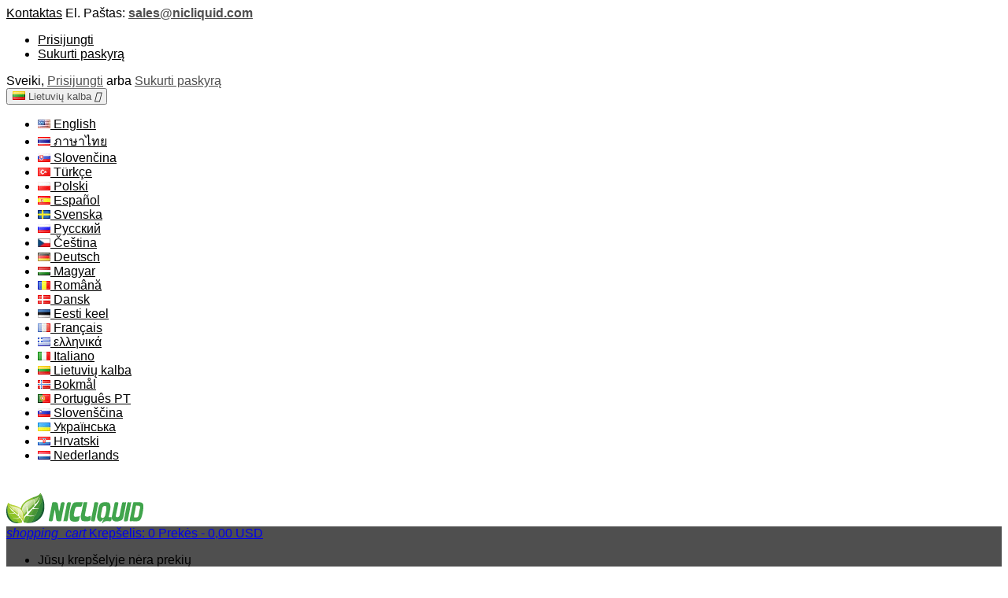

--- FILE ---
content_type: text/html; charset=utf-8
request_url: https://nicliquid.com/lt/10-flavor
body_size: 13151
content:
<!doctype html>
<html lang="lt">

  <head>
    
      
  <meta charset="utf-8">


  <meta http-equiv="x-ua-compatible" content="ie=edge">



  <title>E sultys skonis concentrate丨aroma už DIY e skystas</title>
  <meta name="description" content="Nicliquid tiekimo daugiau nei 1000 tipo už skonį koncentratas jums DIY savo e skystis. Visi yra aukso standarto gryno skonio. Galima naudotis bandomuoju paketu.">
  <meta name="keywords" content="">
        <link rel="canonical" href="https://nicliquid.com/lt/10-flavor">
  




  <meta name="viewport" content="width=device-width, initial-scale=1">



  <link rel="icon" type="image/vnd.microsoft.icon" href="/img/favicon.ico?1608884042">
  <link rel="shortcut icon" type="image/x-icon" href="/img/favicon.ico?1608884042">



    <link rel="stylesheet" href="https://nicliquid.com/themes/AngarTheme/assets/cache/theme-fe769280.css" type="text/css" media="all">



<link rel="stylesheet" href="https://fonts.googleapis.com/css?family=:400,700&amp;subset=latin,latin-ext" type="text/css" media="all" />


  

  <script type="text/javascript">
        var prestashop = {"cart":{"products":[],"totals":{"total":{"type":"total","label":"Viso","amount":0,"value":"0,00\u00a0USD"},"total_including_tax":{"type":"total","label":"Viso (su PVM)","amount":0,"value":"0,00\u00a0USD"},"total_excluding_tax":{"type":"total","label":"Viso (be PVM)","amount":0,"value":"0,00\u00a0USD"}},"subtotals":{"products":{"type":"products","label":"Tarpin\u0117 suma","amount":0,"value":"0,00\u00a0USD"},"discounts":null,"shipping":{"type":"shipping","label":"Pristatymas","amount":0,"value":"Nemokama"},"tax":null},"products_count":0,"summary_string":"0 preki\u0173","vouchers":{"allowed":1,"added":[]},"discounts":[],"minimalPurchase":0,"minimalPurchaseRequired":""},"currency":{"name":"JAV doleris","iso_code":"USD","iso_code_num":"840","sign":"$"},"customer":{"lastname":null,"firstname":null,"email":null,"birthday":null,"newsletter":null,"newsletter_date_add":null,"optin":null,"website":null,"company":null,"siret":null,"ape":null,"is_logged":false,"gender":{"type":null,"name":null},"addresses":[]},"language":{"name":"Lietuvi\u0173 kalba (Lithuanian)","iso_code":"lt","locale":"lt-LT","language_code":"lt-lt","is_rtl":"0","date_format_lite":"Y-m-d","date_format_full":"Y-m-d H:i:s","id":19},"page":{"title":"","canonical":"https:\/\/nicliquid.com\/lt\/10-flavor","meta":{"title":"E sultys skonis concentrate\u4e28aroma u\u017e DIY e skystas","description":"Nicliquid tiekimo daugiau nei 1000 tipo u\u017e skon\u012f koncentratas jums DIY savo e skystis. Visi yra aukso standarto gryno skonio. Galima naudotis bandomuoju paketu.","keywords":null,"robots":"index"},"page_name":"category","body_classes":{"lang-lt":true,"lang-rtl":false,"country-US":true,"currency-USD":true,"layout-left-column":true,"page-category":true,"tax-display-disabled":true,"category-id-10":true,"category-Skonio":true,"category-id-parent-2":true,"category-depth-level-2":true},"admin_notifications":[]},"shop":{"name":"NICLIQUID.COM","logo":"\/img\/nicliquidcom-logo-1525872388.jpg","stores_icon":"\/img\/logo_stores.png","favicon":"\/img\/favicon.ico"},"urls":{"base_url":"https:\/\/nicliquid.com\/","current_url":"https:\/\/nicliquid.com\/lt\/10-flavor","shop_domain_url":"https:\/\/nicliquid.com","img_ps_url":"https:\/\/nicliquid.com\/img\/","img_cat_url":"https:\/\/nicliquid.com\/img\/c\/","img_lang_url":"https:\/\/nicliquid.com\/img\/l\/","img_prod_url":"https:\/\/nicliquid.com\/img\/p\/","img_manu_url":"https:\/\/nicliquid.com\/img\/m\/","img_sup_url":"https:\/\/nicliquid.com\/img\/su\/","img_ship_url":"https:\/\/nicliquid.com\/img\/s\/","img_store_url":"https:\/\/nicliquid.com\/img\/st\/","img_col_url":"https:\/\/nicliquid.com\/img\/co\/","img_url":"https:\/\/nicliquid.com\/themes\/AngarTheme\/assets\/img\/","css_url":"https:\/\/nicliquid.com\/themes\/AngarTheme\/assets\/css\/","js_url":"https:\/\/nicliquid.com\/themes\/AngarTheme\/assets\/js\/","pic_url":"https:\/\/nicliquid.com\/upload\/","pages":{"address":"https:\/\/nicliquid.com\/lt\/adresas","addresses":"https:\/\/nicliquid.com\/lt\/adresai","authentication":"https:\/\/nicliquid.com\/lt\/prisijungimas","cart":"https:\/\/nicliquid.com\/lt\/krepselis","category":"https:\/\/nicliquid.com\/lt\/index.php?controller=category","cms":"https:\/\/nicliquid.com\/lt\/index.php?controller=cms","contact":"https:\/\/nicliquid.com\/lt\/susisiekite-su-mumis","discount":"https:\/\/nicliquid.com\/lt\/nuolaida","guest_tracking":"https:\/\/nicliquid.com\/lt\/svecio-paskyra","history":"https:\/\/nicliquid.com\/lt\/uzsakymo-istorija","identity":"https:\/\/nicliquid.com\/lt\/asmenine-informacija","index":"https:\/\/nicliquid.com\/lt\/","my_account":"https:\/\/nicliquid.com\/lt\/mano-paskyra","order_confirmation":"https:\/\/nicliquid.com\/lt\/uzsakymo-patvirtinimas","order_detail":"https:\/\/nicliquid.com\/lt\/index.php?controller=order-detail","order_follow":"https:\/\/nicliquid.com\/lt\/uzsakymo-sekimas","order":"https:\/\/nicliquid.com\/lt\/u\u017esakymas","order_return":"https:\/\/nicliquid.com\/lt\/index.php?controller=order-return","order_slip":"https:\/\/nicliquid.com\/lt\/kredito-kvitas","pagenotfound":"https:\/\/nicliquid.com\/lt\/Puslapis-nerastas","password":"https:\/\/nicliquid.com\/lt\/slaptazodzio-atkurimas","pdf_invoice":"https:\/\/nicliquid.com\/lt\/index.php?controller=pdf-invoice","pdf_order_return":"https:\/\/nicliquid.com\/lt\/index.php?controller=pdf-order-return","pdf_order_slip":"https:\/\/nicliquid.com\/lt\/index.php?controller=pdf-order-slip","prices_drop":"https:\/\/nicliquid.com\/lt\/sumazinta-kaina","product":"https:\/\/nicliquid.com\/lt\/index.php?controller=product","search":"https:\/\/nicliquid.com\/lt\/paieska","sitemap":"https:\/\/nicliquid.com\/lt\/svetain\u0117s strukt\u016bra","stores":"https:\/\/nicliquid.com\/lt\/parduotuves","supplier":"https:\/\/nicliquid.com\/lt\/tiekejai","register":"https:\/\/nicliquid.com\/lt\/prisijungimas?create_account=1","order_login":"https:\/\/nicliquid.com\/lt\/u\u017esakymas?login=1"},"theme_assets":"\/themes\/AngarTheme\/assets\/","actions":{"logout":"https:\/\/nicliquid.com\/lt\/?mylogout="}},"configuration":{"display_taxes_label":false,"is_catalog":false,"show_prices":true,"opt_in":{"partner":false},"quantity_discount":{"type":"discount","label":"Nuolaida"},"voucher_enabled":1,"return_enabled":0},"field_required":[],"breadcrumb":{"links":[{"title":"Pagrindinis","url":"https:\/\/nicliquid.com\/lt\/"},{"title":"Skonio","url":"https:\/\/nicliquid.com\/lt\/10-flavor"}],"count":2},"link":{"protocol_link":"https:\/\/","protocol_content":"https:\/\/"},"time":1768715556,"static_token":"a008467f04a9c08028fa50a33fa8ca47","token":"f29eb9a3ac03fbbdfe12bf7fb069e86f"};
      </script>



  
<style type="text/css">

body {
background-color: #ffffff;
font-family: "", Arial, Helvetica, sans-serif;
}

.products .product-miniature .product-title {
height: 32px;
}

.products .product-miniature .product-title a {
font-size: 14px;
line-height: 16px;
}

#content-wrapper .products .product-miniature .product-desc {
height: px;
}

@media (min-width: 991px) {
#home_categories ul li .cat-container {
min-height: px;
}
}


@media (min-width: 768px) {
#_desktop_logo {
padding-top: 22px;
padding-bottom: px;
}
}



nav.header-nav {
background: #ffffff;
}

nav.header-nav,
.header_sep2 #contact-link span.shop-phone,
.header_sep2 #contact-link span.shop-phone.shop-tel,
.header_sep2 #contact-link span.shop-phone:last-child,
.header_sep2 .lang_currency_top,
.header_sep2 .lang_currency_top:last-child,
.header_sep2 #_desktop_currency_selector,
.header_sep2 #_desktop_language_selector,
.header_sep2 #_desktop_user_info {
border-color: #dedede;
}

#contact-link,
#contact-link a,
.lang_currency_top span.lang_currency_text,
.lang_currency_top .dropdown i.expand-more,
nav.header-nav .user-info span,
nav.header-nav .user-info a.logout,
#languages-block-top div.current,
nav.header-nav a{
color: #000000;
}

#contact-link span.shop-phone strong,
#contact-link span.shop-phone strong a,
.lang_currency_top span.expand-more,
nav.header-nav .user-info a.account {
color: #4f4f4f;
}

#contact-link span.shop-phone i {
color: #4f4f4f;
}


.header-top {
background: #ffffff;
}

div#search_widget form button[type=submit] {
background: #4f4f4f;
color: ;
}

div#search_widget form button[type=submit]:hover {
background: #4f4f4f;
color: ;
}




#header div#_desktop_cart .blockcart .header {
background: #4f4f4f;
}

#header div#_desktop_cart .blockcart .header a.cart_link {
color: ;
}





#homepage-slider .bx-wrapper .bx-pager.bx-default-pager a:hover,
#homepage-slider .bx-wrapper .bx-pager.bx-default-pager a.active{
background: #4f4f4f;
}


div#rwd_menu {
background: #1b1a1b;
}

div#rwd_menu,
div#rwd_menu a {
color: #ffffff;
}

div#rwd_menu,
div#rwd_menu .rwd_menu_item,
div#rwd_menu .rwd_menu_item:first-child {
border-color: #383838;
}

div#rwd_menu .rwd_menu_item:hover,
div#rwd_menu .rwd_menu_item:focus,
div#rwd_menu .rwd_menu_item a:hover,
div#rwd_menu .rwd_menu_item a:focus {
color: #ffffff;
background: #8a8787;
}

#mobile_top_menu_wrapper2 .top-menu li a:hover,
.rwd_menu_open ul.user_info li a:hover {
background: #8a8787;
color: ;
}

#_desktop_top_menu{
background: #1b1a1b;
}

#_desktop_top_menu,
#_desktop_top_menu > ul > li,
.menu_sep1 #_desktop_top_menu > ul > li,
.menu_sep1 #_desktop_top_menu > ul > li:last-child,
.menu_sep2 #_desktop_top_menu,
.menu_sep2 #_desktop_top_menu > ul > li,
.menu_sep2 #_desktop_top_menu > ul > li:last-child,
.menu_sep3 #_desktop_top_menu,
.menu_sep4 #_desktop_top_menu,
.menu_sep5 #_desktop_top_menu,
.menu_sep6 #_desktop_top_menu {
border-color: #383838;
}

#_desktop_top_menu > ul > li > a {
color: #ffffff;
}

#_desktop_top_menu > ul > li:hover > a {
color: #ffffff;
background: #8a8787;
}

.submenu1 #_desktop_top_menu .popover.sub-menu ul.top-menu li a:hover {
background: #8a8787;
color: ;
}


#home_categories .homecat_title span {
border-color: #8a8787;
}

#home_categories ul li .homecat_name span {
background: #8a8787;
}

#home_categories ul li a.view_more {
background: #1b1a1b;
color: #ffffff;
border-color: #1b1a1b;
}

#home_categories ul li a.view_more:hover {
background: #8a8787;
color: #ffffff;
border-color: #8a8787;
}


.columns .text-uppercase a,
.columns .text-uppercase span,
.columns div#_desktop_cart .cart_index_title a,
#home_man_product .catprod_title a span {
border-color: #8a8787;
}


#index .tabs ul.nav-tabs li.nav-item a.active,
#index .tabs ul.nav-tabs li.nav-item a:hover,
.index_title a,
.index_title span {
border-color: #8a8787;
}


a.product-flags-plist span.product-flag.new,
#home_cat_product a.product-flags-plist span.product-flag.new,
#product #content .product-flags li,
#product #content .product-flags .product-flag.new {
background: #00b0ff;
}

.products .product-miniature .product-title a,
#home_cat_product ul li .right-block .name_block a {
color: #282828;
}

.products .product-miniature span.price,
#home_cat_product ul li .product-price-and-shipping .price,
.ui-widget .search_right span.search_price {
color: #474646;
}

.button-container .add-to-cart:hover,
#subcart .cart-buttons .viewcart:hover {
background: #757474;
color: #ffffff;
border-color: #757474;
}

.button-container .add-to-cart,
.button-container .add-to-cart:disabled,
#subcart .cart-buttons .viewcart {
background: #1b1a1b;
color: #ffffff;
border-color: #1b1a1b;
}


#home_cat_product .catprod_title span {
border-color: #8a8787;
}


#home_man .man_title span {
border-color: #ec008c;
}


div#angarinfo_block .icon_cms {
color: #8a8787;
}

.footer-container {
background: #1b1a1b;
}

.footer-container,
.footer-container .h3,
.footer-container .links .title,
.row.social_footer {
border-color: #383838;
}

.footer-container .h3 span,
.footer-container .h3 a,
.footer-container .links .title span.h3,
.footer-container .links .title a.h3 {
border-color: #8a8787;
}

.footer-container,
.footer-container .h3,
.footer-container .links .title .h3,
.footer-container a,
.footer-container li a,
.footer-container .links ul>li a {
color: #ffffff;
}

.block_newsletter .btn-newsletter {
background: #4f4f4f;
color: ;
}

.block_newsletter .btn-newsletter:hover {
background: #4f4f4f;
color: ;
}

.footer-container .bottom-footer {
background: #000000;
border-color: #383838;
color: #ffffff;
}


.product-prices .current-price span.price {
color: #1b1a1b;
}

.product-add-to-cart button.btn.add-to-cart:hover {
background: #757474;
color: #ffffff;
border-color: #757474;
}

.product-add-to-cart button.btn.add-to-cart,
.product-add-to-cart button.btn.add-to-cart:disabled {
background: #1b1a1b;
color: #ffffff;
border-color: #1b1a1b;
}

#product .tabs ul.nav-tabs li.nav-item a.active,
#product .tabs ul.nav-tabs li.nav-item a:hover,
#product .index_title span,
.page-product-heading span,
body #product-comments-list-header .comments-nb {
border-color: #757474;
}


body .btn-primary:hover {
background: #3aa04c;
color: #ffffff;
border-color: #196f28;
}

body .btn-primary,
body .btn-primary.disabled,
body .btn-primary:disabled,
body .btn-primary.disabled:hover {
background: #43b754;
color: #ffffff;
border-color: #399a49;
}

body .btn-secondary:hover {
background: #eeeeee;
color: #000000;
border-color: #d8d8d8;
}

body .btn-secondary,
body .btn-secondary.disabled,
body .btn-secondary:disabled,
body .btn-secondary.disabled:hover {
background: #f6f6f6;
color: #000000;
border-color: #d8d8d8;
}


.form-control:focus, .input-group.focus {
border-color: #dbdbdb;
outline-color: #dbdbdb;
}

body .pagination .page-list .current a,
body .pagination .page-list a:hover,
body .pagination .page-list .current a.disabled,
body .pagination .page-list .current a.disabled:hover {
color: #ec008c;
}

.page-my-account #content .links a:hover i {
color: #ec008c;
}


#scroll_top {
background: ;
color: ;
}

#scroll_top:hover,
#scroll_top:focus {
background: ;
color: ;
}

</style>

<script type="text/javascript">
	(window.gaDevIds=window.gaDevIds||[]).push('d6YPbH');
	(function(i,s,o,g,r,a,m){i['GoogleAnalyticsObject']=r;i[r]=i[r]||function(){
	(i[r].q=i[r].q||[]).push(arguments)},i[r].l=1*new Date();a=s.createElement(o),
	m=s.getElementsByTagName(o)[0];a.async=1;a.src=g;m.parentNode.insertBefore(a,m)
	})(window,document,'script','https://www.google-analytics.com/analytics.js','ga');

            ga('create', 'G-8KL031ZQKS', 'auto', {'allowLinker': true});
        ga('require', 'linker');
        ga('linker:autoLink', [
                                'niceliquids.com',
                                                ]);
            
    ga('require', 'ec');
</script>





    
  </head>


  <body id="category" class="lang-lt country-us currency-usd layout-left-column page-category tax-display-disabled category-id-10 category-skonio category-id-parent-2 category-depth-level-2  
	texture06 #ffffff bg_attatchment_fixed bg_position_tl bg_repeat_xy bg_size_initial slider_position_top slider_controls_black banners_top2 banners_top_tablets2 banners_top_phones1 banners_bottom2 banners_bottom_tablets2 banners_bottom_phones1 submenu1 pl_1col_qty_4 pl_2col_qty_3 pl_3col_qty_3 pl_1col_qty_bigtablets_4 pl_2col_qty_bigtablets_3 pl_3col_qty_bigtablets_2 pl_1col_qty_tablets_3 pl_1col_qty_phones_1 home_tabs2 pl_border_type2 32 14 16 pl_button_icon_no pl_button_qty2 pl_desc_yes pl_reviews_no pl_availability_yes  hide_reference_no hide_reassurance_yes product_tabs1    menu_sep2 header_sep1 slider_boxed feat_cat_style1 feat_cat4 feat_cat_bigtablets3 feat_cat_tablets2 feat_cat_phones0 all_products_no pl_colors_yes newsletter_info_yes         mainfont_   not_logged  ">

    
      
    

    <main>
      
              

      <header id="header">
        
          



  <div class="header-banner">
    
  </div>



  <nav class="header-nav">
    <div class="container">
      <div class="row">
          <div class="col-md-12 col-xs-12">
            <div id="_desktop_contact_link">
  <div id="contact-link">

	
			<span class="shop-phone contact_link">
			<a href="https://nicliquid.com/lt/susisiekite-su-mumis">Kontaktas</a>
		</span>
	
			<span class="shop-phone shop-email">
			<i class="fa fa-envelope"></i>
			<span class="shop-phone_text">El. Paštas:</span>
			<strong><a href="&#109;&#97;&#105;&#108;&#116;&#111;&#58;%73%61%6c%65%73@%6e%69%63%6c%69%71%75%69%64.%63%6f%6d" >&#x73;&#x61;&#x6c;&#x65;&#x73;&#x40;&#x6e;&#x69;&#x63;&#x6c;&#x69;&#x71;&#x75;&#x69;&#x64;&#x2e;&#x63;&#x6f;&#x6d;</a></strong>
		</span>
	


  </div>
</div>


            <div id="_desktop_user_info">
  <div class="user-info">



	<ul class="user_info hidden-md-up">

		
			<li><a href="https://nicliquid.com/lt/mano-paskyra" title="Prisijungti prie savo paskyros" rel="nofollow">Prisijungti</a></li>
			<li><a href="https://nicliquid.com/lt/prisijungimas?create_account=1" title="Prisijungti prie savo paskyros" rel="nofollow">Sukurti paskyrą</a></li>

		
	</ul>


	<div class="hidden-sm-down">
		<span class="welcome">Sveiki,</span>
					<a class="account" href="https://nicliquid.com/lt/mano-paskyra" title="Prisijungti prie savo paskyros" rel="nofollow">Prisijungti</a>

			<span class="or">arba</span>

			<a class="account" href="https://nicliquid.com/lt/prisijungimas?create_account=1" title="Prisijungti prie savo paskyros" rel="nofollow">Sukurti paskyrą</a>
			</div>


  </div>
</div>

<div id="_desktop_language_selector" class="lang_currency_top">
  <div class="language-selector-wrapper">
	<div class="language-selector dropdown js-dropdown">
	  <button data-toggle="dropdown" class="hidden-sm-down2 btn-unstyle" aria-haspopup="true" aria-expanded="false" aria-label="Kalba išsiskleidžiančiame sąraše">
		<img src="https://nicliquid.com/img/l/19.jpg" alt="lt" width="16" height="11" />
		<span class="expand-more">Lietuvių kalba</span>
		<i class="material-icons expand-more">&#xE5C5;</i>
	  </button>
	  <ul class="dropdown-menu hidden-sm-down2" aria-labelledby="language-selector-label">
				  <li >
			<a href="https://nicliquid.com/en/10-flavor" class="dropdown-item">
				<img src="https://nicliquid.com/img/l/1.jpg" alt="en" width="16" height="11" />
				<span>English</span>
			</a>
		  </li>
				  <li >
			<a href="https://nicliquid.com/th/10-flavor" class="dropdown-item">
				<img src="https://nicliquid.com/img/l/2.jpg" alt="th" width="16" height="11" />
				<span>ภาษาไทย</span>
			</a>
		  </li>
				  <li >
			<a href="https://nicliquid.com/sk/10-flavor" class="dropdown-item">
				<img src="https://nicliquid.com/img/l/3.jpg" alt="sk" width="16" height="11" />
				<span>Slovenčina</span>
			</a>
		  </li>
				  <li >
			<a href="https://nicliquid.com/tr/10-flavor" class="dropdown-item">
				<img src="https://nicliquid.com/img/l/4.jpg" alt="tr" width="16" height="11" />
				<span>Türkçe</span>
			</a>
		  </li>
				  <li >
			<a href="https://nicliquid.com/pl/10-flavor" class="dropdown-item">
				<img src="https://nicliquid.com/img/l/5.jpg" alt="pl" width="16" height="11" />
				<span>Polski</span>
			</a>
		  </li>
				  <li >
			<a href="https://nicliquid.com/es/10-flavor" class="dropdown-item">
				<img src="https://nicliquid.com/img/l/7.jpg" alt="es" width="16" height="11" />
				<span>Español</span>
			</a>
		  </li>
				  <li >
			<a href="https://nicliquid.com/sv/10-flavor" class="dropdown-item">
				<img src="https://nicliquid.com/img/l/8.jpg" alt="sv" width="16" height="11" />
				<span>Svenska</span>
			</a>
		  </li>
				  <li >
			<a href="https://nicliquid.com/ru/10-flavor" class="dropdown-item">
				<img src="https://nicliquid.com/img/l/9.jpg" alt="ru" width="16" height="11" />
				<span>Русский</span>
			</a>
		  </li>
				  <li >
			<a href="https://nicliquid.com/cs/10-flavor" class="dropdown-item">
				<img src="https://nicliquid.com/img/l/10.jpg" alt="cs" width="16" height="11" />
				<span>Čeština</span>
			</a>
		  </li>
				  <li >
			<a href="https://nicliquid.com/de/10-flavor" class="dropdown-item">
				<img src="https://nicliquid.com/img/l/11.jpg" alt="de" width="16" height="11" />
				<span>Deutsch</span>
			</a>
		  </li>
				  <li >
			<a href="https://nicliquid.com/hu/10-flavor" class="dropdown-item">
				<img src="https://nicliquid.com/img/l/12.jpg" alt="hu" width="16" height="11" />
				<span>Magyar</span>
			</a>
		  </li>
				  <li >
			<a href="https://nicliquid.com/ro/10-flavor" class="dropdown-item">
				<img src="https://nicliquid.com/img/l/13.jpg" alt="ro" width="16" height="11" />
				<span>Română</span>
			</a>
		  </li>
				  <li >
			<a href="https://nicliquid.com/da/10-flavor" class="dropdown-item">
				<img src="https://nicliquid.com/img/l/14.jpg" alt="da" width="16" height="11" />
				<span>Dansk</span>
			</a>
		  </li>
				  <li >
			<a href="https://nicliquid.com/et/10-flavor" class="dropdown-item">
				<img src="https://nicliquid.com/img/l/15.jpg" alt="et" width="16" height="11" />
				<span>Eesti keel</span>
			</a>
		  </li>
				  <li >
			<a href="https://nicliquid.com/fr/10-flavor" class="dropdown-item">
				<img src="https://nicliquid.com/img/l/16.jpg" alt="fr" width="16" height="11" />
				<span>Français</span>
			</a>
		  </li>
				  <li >
			<a href="https://nicliquid.com/el/10-flavor" class="dropdown-item">
				<img src="https://nicliquid.com/img/l/17.jpg" alt="el" width="16" height="11" />
				<span>ελληνικά</span>
			</a>
		  </li>
				  <li >
			<a href="https://nicliquid.com/it/10-flavor" class="dropdown-item">
				<img src="https://nicliquid.com/img/l/18.jpg" alt="it" width="16" height="11" />
				<span>Italiano</span>
			</a>
		  </li>
				  <li  class="current" >
			<a href="https://nicliquid.com/lt/10-flavor" class="dropdown-item">
				<img src="https://nicliquid.com/img/l/19.jpg" alt="lt" width="16" height="11" />
				<span>Lietuvių kalba</span>
			</a>
		  </li>
				  <li >
			<a href="https://nicliquid.com/no/10-flavor" class="dropdown-item">
				<img src="https://nicliquid.com/img/l/20.jpg" alt="no" width="16" height="11" />
				<span>Bokmål</span>
			</a>
		  </li>
				  <li >
			<a href="https://nicliquid.com/pt/10-flavor" class="dropdown-item">
				<img src="https://nicliquid.com/img/l/21.jpg" alt="pt" width="16" height="11" />
				<span>Português PT</span>
			</a>
		  </li>
				  <li >
			<a href="https://nicliquid.com/si/10-flavor" class="dropdown-item">
				<img src="https://nicliquid.com/img/l/22.jpg" alt="si" width="16" height="11" />
				<span>Slovenščina</span>
			</a>
		  </li>
				  <li >
			<a href="https://nicliquid.com/uk/10-flavor" class="dropdown-item">
				<img src="https://nicliquid.com/img/l/23.jpg" alt="uk" width="16" height="11" />
				<span>Українська</span>
			</a>
		  </li>
				  <li >
			<a href="https://nicliquid.com/hr/10-flavor" class="dropdown-item">
				<img src="https://nicliquid.com/img/l/24.jpg" alt="hr" width="16" height="11" />
				<span>Hrvatski</span>
			</a>
		  </li>
				  <li >
			<a href="https://nicliquid.com/nl/10-flavor" class="dropdown-item">
				<img src="https://nicliquid.com/img/l/25.jpg" alt="nl" width="16" height="11" />
				<span>Nederlands</span>
			</a>
		  </li>
			  </ul>
	</div>
  </div>
</div>

          </div>
      </div>
    </div>
  </nav>



  <div class="header-top">
    <div class="container">
	  <div class="row">
        <div class="col-md-4 hidden-sm-down2" id="_desktop_logo">
                            <a href="https://nicliquid.com/">
                  <img class="logo img-responsive" src="/img/nicliquidcom-logo-1525872388.jpg" alt="NICLIQUID.COM">
                </a>
                    </div>
		


<div id="_desktop_cart">

	<div class="cart_top">

		<div class="blockcart cart-preview inactive" data-refresh-url="//nicliquid.com/lt/module/ps_shoppingcart/ajax">
			<div class="header">
			
				<div class="cart_index_title">
					<a class="cart_link" rel="nofollow" href="//nicliquid.com/lt/krepselis?action=show">
						<i class="material-icons shopping-cart">shopping_cart</i>
						<span class="hidden-sm-down cart_title">Krepšelis:</span>
						<span class="cart-products-count">
							0<span> Prekės - 0,00 USD</span>
						</span>
					</a>
				</div>


				<div id="subcart">

					<ul class="cart_products">

											<li>Jūsų krepšelyje nėra prekių</li>
					
										</ul>

					<ul class="cart-subtotals">

				

						<li>
							<span class="text">Pristatymas</span>
							<span class="value">Nemokama</span>
							<span class="clearfix"></span>
						</li>

						<li>
							<span class="text">Viso</span>
							<span class="value">0,00 USD</span>
							<span class="clearfix"></span>
						</li>

					</ul>

					<div class="cart-buttons">
						<a class="btn btn-primary viewcart" href="//nicliquid.com/lt/krepselis?action=show">Pirkti <i class="material-icons">&#xE315;</i></a>
						
					</div>

				</div>

			</div>
		</div>

	</div>

</div>




<!-- Block search module TOP -->
<div id="_desktop_search_widget" class="col-lg-4 col-md-4 col-sm-12 search-widget hidden-sm-down ">
	<div id="search_widget" data-search-controller-url="//nicliquid.com/lt/paieska">
		<form method="get" action="//nicliquid.com/lt/paieska">
			<input type="hidden" name="controller" value="search">
			<input type="text" name="s" value="" placeholder="Paieška mūsų kataloge" aria-label="Paieška">
			<button type="submit">
				<i class="material-icons search">&#xE8B6;</i>
				<span class="hidden-xl-down">Paieška</span>
			</button>
		</form>
	</div>
</div>
<!-- /Block search module TOP -->

		<div class="clearfix"></div>
	  </div>
    </div>

	<div id="rwd_menu" class="hidden-md-up">
		<div class="container">
			<div id="menu-icon2" class="rwd_menu_item"><i class="material-icons d-inline">&#xE5D2;</i></div>
			<div id="search-icon" class="rwd_menu_item"><i class="material-icons search">&#xE8B6;</i></div>
			<div id="user-icon" class="rwd_menu_item"><i class="material-icons logged">&#xE7FF;</i></div>
			<div id="_mobile_cart" class="rwd_menu_item"></div>
		</div>
		<div class="clearfix"></div>
	</div>

	<div class="container">
		<div id="mobile_top_menu_wrapper2" class="rwd_menu_open hidden-md-up" style="display:none;">
			<div class="js-top-menu mobile" id="_mobile_top_menu"></div>
		</div>

		<div id="mobile_search_wrapper" class="rwd_menu_open hidden-md-up" style="display:none;">
			<div id="_mobile_search_widget"></div>
		</div>

		<div id="mobile_user_wrapper" class="rwd_menu_open hidden-md-up" style="display:none;">
			<div id="_mobile_user_info"></div>
		</div>
	</div>
  </div>
  


<div class="menu js-top-menu position-static hidden-sm-down" id="_desktop_top_menu">
              <ul class="top-menu container" id="top-menu" data-depth="0">

					<li class="home_icon"><a href="https://nicliquid.com/"><i class="icon-home"></i><span>Pagrindinis</span></a></li>
		
                    <li class="category" id="category-33">
                          <a
                class="dropdown-item"
                href="https://nicliquid.com/lt/33-disposable-vapes" data-depth="0"
                              >
                                Disposable Vapes
              </a>
                          </li>
                    <li class="category" id="category-11">
                          <a
                class="dropdown-item"
                href="https://nicliquid.com/lt/11-pure-nicotine" data-depth="0"
                              >
                                Grynas Nikotinas
              </a>
                          </li>
                    <li class="category" id="category-12">
                          <a
                class="dropdown-item sf-with-ul"
                href="https://nicliquid.com/lt/12-nicotine-base" data-depth="0"
                              >
                                  
                                    <span class="float-xs-right hidden-md-up">
                    <span data-target="#top_sub_menu_12399" data-toggle="collapse" class="navbar-toggler collapse-icons">
                      <i class="material-icons add">&#xE313;</i>
                      <i class="material-icons remove">&#xE316;</i>
                    </span>
                  </span>
                                Nikotinas bazė
              </a>
                            <div  class="popover sub-menu js-sub-menu collapse" id="top_sub_menu_12399">
                          <ul class="top-menu container"  data-depth="1">

		
                    <li class="category" id="category-17">
                          <a
                class="dropdown-item dropdown-submenu"
                href="https://nicliquid.com/lt/17-pg-nicotine-base" data-depth="1"
                              >
                                PG Nikotinas bazė
              </a>
                          </li>
                    <li class="category" id="category-18">
                          <a
                class="dropdown-item dropdown-submenu"
                href="https://nicliquid.com/lt/18-vg-nicotine-base" data-depth="1"
                              >
                                VG Nikotinas bazė
              </a>
                          </li>
              </ul>
    
																								              </div>
                          </li>
                    <li class="category" id="category-13">
                          <a
                class="dropdown-item"
                href="https://nicliquid.com/lt/13-nicotine-salts" data-depth="0"
                              >
                                Nikotino druskos
              </a>
                          </li>
                    <li class="category" id="category-14">
                          <a
                class="dropdown-item sf-with-ul"
                href="https://nicliquid.com/lt/14-nicotine-salts-base" data-depth="0"
                              >
                                  
                                    <span class="float-xs-right hidden-md-up">
                    <span data-target="#top_sub_menu_92174" data-toggle="collapse" class="navbar-toggler collapse-icons">
                      <i class="material-icons add">&#xE313;</i>
                      <i class="material-icons remove">&#xE316;</i>
                    </span>
                  </span>
                                Nikotinas druskos bazė
              </a>
                            <div  class="popover sub-menu js-sub-menu collapse" id="top_sub_menu_92174">
                          <ul class="top-menu container"  data-depth="1">

		
                    <li class="category" id="category-20">
                          <a
                class="dropdown-item dropdown-submenu"
                href="https://nicliquid.com/lt/20-pg-nicotine-salts-base" data-depth="1"
                              >
                                PG Nikotinas druskos bazė
              </a>
                          </li>
                    <li class="category" id="category-21">
                          <a
                class="dropdown-item dropdown-submenu"
                href="https://nicliquid.com/lt/21-vg-nicotine-salts-base" data-depth="1"
                              >
                                VG Nikotinas druskos bazė
              </a>
                          </li>
              </ul>
    
																								              </div>
                          </li>
                    <li class="category current " id="category-10">
                          <a
                class="dropdown-item sf-with-ul"
                href="https://nicliquid.com/lt/10-flavor" data-depth="0"
                              >
                                  
                                    <span class="float-xs-right hidden-md-up">
                    <span data-target="#top_sub_menu_755" data-toggle="collapse" class="navbar-toggler collapse-icons">
                      <i class="material-icons add">&#xE313;</i>
                      <i class="material-icons remove">&#xE316;</i>
                    </span>
                  </span>
                                Skonio
              </a>
                            <div  class="popover sub-menu js-sub-menu collapse" id="top_sub_menu_755">
                          <ul class="top-menu container"  data-depth="1">

		
                    <li class="category" id="category-23">
                          <a
                class="dropdown-item dropdown-submenu"
                href="https://nicliquid.com/lt/23-fruit-flavor" data-depth="1"
                              >
                                Vaisių skonio
              </a>
                          </li>
                    <li class="category" id="category-25">
                          <a
                class="dropdown-item dropdown-submenu"
                href="https://nicliquid.com/lt/25-herb-flavor" data-depth="1"
                              >
                                žolelių skonio
              </a>
                          </li>
                    <li class="category" id="category-24">
                          <a
                class="dropdown-item dropdown-submenu"
                href="https://nicliquid.com/lt/24-mint-flavor" data-depth="1"
                              >
                                Mėtų skonio
              </a>
                          </li>
                    <li class="category" id="category-27">
                          <a
                class="dropdown-item dropdown-submenu"
                href="https://nicliquid.com/lt/27-sweet-flavor" data-depth="1"
                              >
                                saldus skonis
              </a>
                          </li>
                    <li class="category" id="category-26">
                          <a
                class="dropdown-item dropdown-submenu"
                href="https://nicliquid.com/lt/26-drinking-flavor" data-depth="1"
                              >
                                geriamojo skonio
              </a>
                          </li>
                    <li class="category" id="category-28">
                          <a
                class="dropdown-item dropdown-submenu"
                href="https://nicliquid.com/lt/28-tobacco-flavor" data-depth="1"
                              >
                                tabako skonis
              </a>
                          </li>
              </ul>
    
																								              </div>
                          </li>
              </ul>
    
    <div class="clearfix"></div>
</div>


        
      </header>

      
        
<aside id="notifications">
  <div class="container">
    
    
    
      </div>
</aside>
      

      
                    
      <section id="wrapper">
        
        <div class="container">
			

										
			<div class="row">
			  			  
				<nav data-depth="2" class="breadcrumb hidden-sm-down">
  <ol itemscope itemtype="http://schema.org/BreadcrumbList">
          
        <li itemprop="itemListElement" itemscope itemtype="http://schema.org/ListItem">
          <a itemprop="item" href="https://nicliquid.com/lt/">
            <span itemprop="name">Pagrindinis</span>
          </a>
          <meta itemprop="position" content="1">
        </li>
      
          
        <li itemprop="itemListElement" itemscope itemtype="http://schema.org/ListItem">
          <a itemprop="item" href="https://nicliquid.com/lt/10-flavor">
            <span itemprop="name">Skonio</span>
          </a>
          <meta itemprop="position" content="2">
        </li>
      
      </ol>
</nav>
			  
			  
			  
				<div id="left-column" class="columns col-xs-12 col-sm-4 col-md-3">
				  
				  





<div class="block-categories block">
	
	<div class="h6 text-uppercase facet-label">
		<a href="https://nicliquid.com/lt/2-pagrindinis" title="Kategorijos">Pagrindinis</a>
	</div>

    <div class="block_content">
		<ul class="tree dhtml">
			  <li id="cat_id_33" class="Disposable Vapes"><a href="https://nicliquid.com/lt/33-disposable-vapes" >Disposable Vapes</a></li><li id="cat_id_11" class="Grynas Nikotinas"><a href="https://nicliquid.com/lt/11-pure-nicotine" >Grynas Nikotinas</a></li><li id="cat_id_12" class="Nikotinas bazė"><a href="https://nicliquid.com/lt/12-nicotine-base" >Nikotinas bazė</a><ul>  <li id="cat_id_17" class="PG Nikotinas bazė"><a href="https://nicliquid.com/lt/17-pg-nicotine-base" >PG Nikotinas bazė</a></li><li id="cat_id_18" class="VG Nikotinas bazė"><a href="https://nicliquid.com/lt/18-vg-nicotine-base" >VG Nikotinas bazė</a></li></ul></li><li id="cat_id_13" class="Nikotino druskos"><a href="https://nicliquid.com/lt/13-nicotine-salts" >Nikotino druskos</a></li><li id="cat_id_10" class="Skonio"><a href="https://nicliquid.com/lt/10-flavor" class="selected">Skonio</a><ul>  <li id="cat_id_23" class="Vaisių skonio"><a href="https://nicliquid.com/lt/23-fruit-flavor" >Vaisių skonio</a></li><li id="cat_id_25" class="žolelių skonio"><a href="https://nicliquid.com/lt/25-herb-flavor" >žolelių skonio</a></li><li id="cat_id_24" class="Mėtų skonio"><a href="https://nicliquid.com/lt/24-mint-flavor" >Mėtų skonio</a></li><li id="cat_id_27" class="saldus skonis"><a href="https://nicliquid.com/lt/27-sweet-flavor" >saldus skonis</a></li><li id="cat_id_26" class="geriamojo skonio"><a href="https://nicliquid.com/lt/26-drinking-flavor" >geriamojo skonio</a></li><li id="cat_id_28" class="tabako skonis"><a href="https://nicliquid.com/lt/28-tobacco-flavor" >tabako skonis</a></li></ul></li><li id="cat_id_14" class="Nikotinas druskos bazė"><a href="https://nicliquid.com/lt/14-nicotine-salts-base" >Nikotinas druskos bazė</a><ul>  <li id="cat_id_20" class="PG Nikotinas druskos bazė"><a href="https://nicliquid.com/lt/20-pg-nicotine-salts-base" >PG Nikotinas druskos bazė</a></li><li id="cat_id_21" class="VG Nikotinas druskos bazė"><a href="https://nicliquid.com/lt/21-vg-nicotine-salts-base" >VG Nikotinas druskos bazė</a></li></ul></li><li id="cat_id_29" class="Nikotino &amp;gt; nikotino druskos"><a href="https://nicliquid.com/lt/29-nicotine-nicointe-salts" >Nikotino &amp;gt; nikotino druskos</a></li>
		</ul>
	</div>

</div>



				  				</div>
			  

			  
  <div id="content-wrapper" class="left-column col-xs-12 col-sm-8 col-md-9">
    
    
  <section id="main">

    
    

<div id="js-product-list-header">
    
		<div class="mobile_cat_name text-sm-center text-xs-center hidden-md-up">
		  <div class="h1">Skonio</div>
		</div>

		<div id="category_desc" class="hidden-sm-down">

		  
		  <div class="category-desc ">
			<h1 class="cat_name">Skonio</h1>
					  </div>

		  <div class="clearfix"></div>

		</div>

		
    </div>

	

    <section id="products" class="">

      
        <div id="">
          
            <div id="js-product-list-top" class="row products-selection">
  <div class="col-md-6 hidden-sm-down total-products">
          <p>Rasta 42 prekės(-ių).</p>
      </div>
  <div class="col-md-6">
    <div class="row sort-by-row">

      
        


<span class="col-sm-3 col-md-5 hidden-sm-down sort-by">Rikiuoti pagal:</span>
<div class="col-sm-12 col-xs-12 col-md-7 products-sort-order dropdown">
  <button
    class="btn-unstyle select-title"
    rel="nofollow"
    data-toggle="dropdown"
    aria-haspopup="true"
    aria-expanded="false">
    Pasirinkti    <i class="material-icons float-xs-right">&#xE313;</i>
  </button>
  <div class="dropdown-menu">
          <a
        rel="nofollow"
        href="https://nicliquid.com/lt/10-flavor?order=product.position.desc"
        class="select-list js-search-link"
      >
        Aktualumas
      </a>
          <a
        rel="nofollow"
        href="https://nicliquid.com/lt/10-flavor?order=product.name.asc"
        class="select-list js-search-link"
      >
        Pavadinimas, A - Z
      </a>
          <a
        rel="nofollow"
        href="https://nicliquid.com/lt/10-flavor?order=product.name.desc"
        class="select-list js-search-link"
      >
        Pavadinimas, Z - A
      </a>
          <a
        rel="nofollow"
        href="https://nicliquid.com/lt/10-flavor?order=product.price.asc"
        class="select-list js-search-link"
      >
        Kaina, mažiausia - didžiausia
      </a>
          <a
        rel="nofollow"
        href="https://nicliquid.com/lt/10-flavor?order=product.price.desc"
        class="select-list js-search-link"
      >
        Kaina, didžiausia - mažiausia
      </a>
      </div>
</div>
      
	
          </div>
  </div>
  <div class="col-sm-12 hidden-md-up text-sm-center showing">
    Rodoma 1-12 iš 42 prekės(-ių)
  </div>
</div>
          

		  
		  <div class="grid_switcher">
			<i class="material-icons show_list">&#xE8EF;</i>
			<i class="material-icons show_grid">&#xE8F0;</i>
		  </div>

        </div>

        
          <div id="" class="hidden-sm-down">
            
          </div>
        

        <div id="">
          
            

<div id="js-product-list">
  <div class="products row">
          
        



  <article class="product-miniature js-product-miniature" data-id-product="59" data-id-product-attribute="150">
    <div class="thumbnail-container">

		<div class="product-left">
			<div class="product-image-container">
				
				<a href="https://nicliquid.com/lt/tobacco-flavor/59-150-tobacco-flavor-concentrate.html#/30-volume-30ml" class="product-flags-plist">
														</a>
				

				
				<a href="https://nicliquid.com/lt/tobacco-flavor/59-150-tobacco-flavor-concentrate.html#/30-volume-30ml" class="thumbnail product-thumbnail">
				
								  <img
					src = "https://nicliquid.com/101-home_default/tobacco-flavor-concentrate.jpg"
					alt = "Tobacco Flavor Concentrate"
					data-full-size-image-url = "https://nicliquid.com/101-large_default/tobacco-flavor-concentrate.jpg"  width="259" height="259" 				  >
								</a>
				

				
							</div>
		</div>

		<div class="product-right">
			<div class="product-description">
				
				<p class="pl_reference">
									Kodas: 
					<span><strong>Tobacco</strong></span>
								</p>

				<p class="pl_manufacturer">
								</p>

				
				  <h3 class="h3 product-title"><a href="https://nicliquid.com/lt/tobacco-flavor/59-150-tobacco-flavor-concentrate.html#/30-volume-30ml">Tobacco Flavor Concentrate</a></h3>
				

				
				  <div class="comments_note">
	<div class="star_content clearfix">
									<div class="star"></div>
												<div class="star"></div>
												<div class="star"></div>
												<div class="star"></div>
												<div class="star"></div>
						</div>
	<span class="nb-comments">Atsiliepimas(-ai): <span>0</span></span>
</div>
				

				
					<p class="product-desc">
						
					</p>
				
			</div>

			<div class="product-bottom">
				
				  					<div class="product-price-and-shipping">
					  

					  <span class="sr-only">Kaina</span>
					  <span class="price">9,99 USD</span>

					  
					  

					  
					</div>
				  				

				
				<div class="button-container">

									<form action="https://nicliquid.com/lt/krepselis" method="post" class="add-to-cart-or-refresh">
					  <input type="hidden" name="token" value="a008467f04a9c08028fa50a33fa8ca47">
					  <input type="hidden" name="id_product" value="59" class="product_page_product_id">
					  <input type="hidden" name="qty" value="1">

						
														  <button class="btn add-to-cart" data-button-action="add-to-cart" type="submit">
								<i class="material-icons shopping-cart"></i>
								Į krepšelį
							  </button>
							
						
					</form>
				
					<a class="button lnk_view btn" href="https://nicliquid.com/lt/tobacco-flavor/59-tobacco-flavor-concentrate.html" title="Daugiau">
						<span>Daugiau</span>
					</a>

				</div>

									<div class="availability">
					
					  <span class="pl-availability">
												  							<i class="material-icons product-available">&#xE5CA;</i>
						  						  Yra sandėlyje
											  </span>
					
					</div>
				
				<div class="highlighted-informations no-variants hidden-sm-down">
					
					  					
				</div>
			</div>
		</div>

		<div class="clearfix"></div>

    </div>
  </article>

      
          
        



  <article class="product-miniature js-product-miniature" data-id-product="60" data-id-product-attribute="156">
    <div class="thumbnail-container">

		<div class="product-left">
			<div class="product-image-container">
				
				<a href="https://nicliquid.com/lt/tobacco-flavor/60-156-virginia-flavor-concentrate.html#/30-volume-30ml" class="product-flags-plist">
														</a>
				

				
				<a href="https://nicliquid.com/lt/tobacco-flavor/60-156-virginia-flavor-concentrate.html#/30-volume-30ml" class="thumbnail product-thumbnail">
				
								  <img
					src = "https://nicliquid.com/103-home_default/virginia-flavor-concentrate.jpg"
					alt = "Virginia Flavor Concentrate"
					data-full-size-image-url = "https://nicliquid.com/103-large_default/virginia-flavor-concentrate.jpg"  width="259" height="259" 				  >
								</a>
				

				
							</div>
		</div>

		<div class="product-right">
			<div class="product-description">
				
				<p class="pl_reference">
									Kodas: 
					<span><strong>Virginia</strong></span>
								</p>

				<p class="pl_manufacturer">
								</p>

				
				  <h3 class="h3 product-title"><a href="https://nicliquid.com/lt/tobacco-flavor/60-156-virginia-flavor-concentrate.html#/30-volume-30ml">Virginia Flavor Concentrate</a></h3>
				

				
				  <div class="comments_note">
	<div class="star_content clearfix">
									<div class="star"></div>
												<div class="star"></div>
												<div class="star"></div>
												<div class="star"></div>
												<div class="star"></div>
						</div>
	<span class="nb-comments">Atsiliepimas(-ai): <span>0</span></span>
</div>
				

				
					<p class="product-desc">
						
					</p>
				
			</div>

			<div class="product-bottom">
				
				  					<div class="product-price-and-shipping">
					  

					  <span class="sr-only">Kaina</span>
					  <span class="price">9,99 USD</span>

					  
					  

					  
					</div>
				  				

				
				<div class="button-container">

									<form action="https://nicliquid.com/lt/krepselis" method="post" class="add-to-cart-or-refresh">
					  <input type="hidden" name="token" value="a008467f04a9c08028fa50a33fa8ca47">
					  <input type="hidden" name="id_product" value="60" class="product_page_product_id">
					  <input type="hidden" name="qty" value="1">

						
														  <button class="btn add-to-cart" data-button-action="add-to-cart" type="submit">
								<i class="material-icons shopping-cart"></i>
								Į krepšelį
							  </button>
							
						
					</form>
				
					<a class="button lnk_view btn" href="https://nicliquid.com/lt/tobacco-flavor/60-virginia-flavor-concentrate.html" title="Daugiau">
						<span>Daugiau</span>
					</a>

				</div>

									<div class="availability">
					
					  <span class="pl-availability">
												  							<i class="material-icons product-available">&#xE5CA;</i>
						  						  Yra sandėlyje
											  </span>
					
					</div>
				
				<div class="highlighted-informations no-variants hidden-sm-down">
					
					  					
				</div>
			</div>
		</div>

		<div class="clearfix"></div>

    </div>
  </article>

      
          
        



  <article class="product-miniature js-product-miniature" data-id-product="62" data-id-product-attribute="168">
    <div class="thumbnail-container">

		<div class="product-left">
			<div class="product-image-container">
				
				<a href="https://nicliquid.com/lt/flavor/62-168-chocolate-flavor-concentrate.html#/30-volume-30ml" class="product-flags-plist">
														</a>
				

				
				<a href="https://nicliquid.com/lt/flavor/62-168-chocolate-flavor-concentrate.html#/30-volume-30ml" class="thumbnail product-thumbnail">
				
								  <img
					src = "https://nicliquid.com/107-home_default/chocolate-flavor-concentrate.jpg"
					alt = "Chocolate Flavor Concentrate"
					data-full-size-image-url = "https://nicliquid.com/107-large_default/chocolate-flavor-concentrate.jpg"  width="259" height="259" 				  >
								</a>
				

				
							</div>
		</div>

		<div class="product-right">
			<div class="product-description">
				
				<p class="pl_reference">
									Kodas: 
					<span><strong>Chocolate</strong></span>
								</p>

				<p class="pl_manufacturer">
								</p>

				
				  <h3 class="h3 product-title"><a href="https://nicliquid.com/lt/flavor/62-168-chocolate-flavor-concentrate.html#/30-volume-30ml">Chocolate Flavor Concentrate</a></h3>
				

				
				  <div class="comments_note">
	<div class="star_content clearfix">
									<div class="star"></div>
												<div class="star"></div>
												<div class="star"></div>
												<div class="star"></div>
												<div class="star"></div>
						</div>
	<span class="nb-comments">Atsiliepimas(-ai): <span>0</span></span>
</div>
				

				
					<p class="product-desc">
						
					</p>
				
			</div>

			<div class="product-bottom">
				
				  					<div class="product-price-and-shipping">
					  

					  <span class="sr-only">Kaina</span>
					  <span class="price">9,99 USD</span>

					  
					  

					  
					</div>
				  				

				
				<div class="button-container">

									<form action="https://nicliquid.com/lt/krepselis" method="post" class="add-to-cart-or-refresh">
					  <input type="hidden" name="token" value="a008467f04a9c08028fa50a33fa8ca47">
					  <input type="hidden" name="id_product" value="62" class="product_page_product_id">
					  <input type="hidden" name="qty" value="1">

						
														  <button class="btn add-to-cart" data-button-action="add-to-cart" type="submit">
								<i class="material-icons shopping-cart"></i>
								Į krepšelį
							  </button>
							
						
					</form>
				
					<a class="button lnk_view btn" href="https://nicliquid.com/lt/flavor/62-chocolate-flavor-concentrate.html" title="Daugiau">
						<span>Daugiau</span>
					</a>

				</div>

									<div class="availability">
					
					  <span class="pl-availability">
												  							<i class="material-icons product-available">&#xE5CA;</i>
						  						  Yra sandėlyje
											  </span>
					
					</div>
				
				<div class="highlighted-informations no-variants hidden-sm-down">
					
					  					
				</div>
			</div>
		</div>

		<div class="clearfix"></div>

    </div>
  </article>

      
          
        



  <article class="product-miniature js-product-miniature" data-id-product="63" data-id-product-attribute="174">
    <div class="thumbnail-container">

		<div class="product-left">
			<div class="product-image-container">
				
				<a href="https://nicliquid.com/lt/sweet-flavor/63-174-butter-flavor-concentrate.html#/30-volume-30ml" class="product-flags-plist">
														</a>
				

				
				<a href="https://nicliquid.com/lt/sweet-flavor/63-174-butter-flavor-concentrate.html#/30-volume-30ml" class="thumbnail product-thumbnail">
				
								  <img
					src = "https://nicliquid.com/109-home_default/butter-flavor-concentrate.jpg"
					alt = "Butter Flavor Concentrate"
					data-full-size-image-url = "https://nicliquid.com/109-large_default/butter-flavor-concentrate.jpg"  width="259" height="259" 				  >
								</a>
				

				
							</div>
		</div>

		<div class="product-right">
			<div class="product-description">
				
				<p class="pl_reference">
									Kodas: 
					<span><strong>Butter</strong></span>
								</p>

				<p class="pl_manufacturer">
								</p>

				
				  <h3 class="h3 product-title"><a href="https://nicliquid.com/lt/sweet-flavor/63-174-butter-flavor-concentrate.html#/30-volume-30ml">Butter Flavor Concentrate</a></h3>
				

				
				  <div class="comments_note">
	<div class="star_content clearfix">
									<div class="star"></div>
												<div class="star"></div>
												<div class="star"></div>
												<div class="star"></div>
												<div class="star"></div>
						</div>
	<span class="nb-comments">Atsiliepimas(-ai): <span>0</span></span>
</div>
				

				
					<p class="product-desc">
						
					</p>
				
			</div>

			<div class="product-bottom">
				
				  					<div class="product-price-and-shipping">
					  

					  <span class="sr-only">Kaina</span>
					  <span class="price">9,99 USD</span>

					  
					  

					  
					</div>
				  				

				
				<div class="button-container">

									<form action="https://nicliquid.com/lt/krepselis" method="post" class="add-to-cart-or-refresh">
					  <input type="hidden" name="token" value="a008467f04a9c08028fa50a33fa8ca47">
					  <input type="hidden" name="id_product" value="63" class="product_page_product_id">
					  <input type="hidden" name="qty" value="1">

						
														  <button class="btn add-to-cart" data-button-action="add-to-cart" type="submit">
								<i class="material-icons shopping-cart"></i>
								Į krepšelį
							  </button>
							
						
					</form>
				
					<a class="button lnk_view btn" href="https://nicliquid.com/lt/sweet-flavor/63-butter-flavor-concentrate.html" title="Daugiau">
						<span>Daugiau</span>
					</a>

				</div>

									<div class="availability">
					
					  <span class="pl-availability">
												  							<i class="material-icons product-available">&#xE5CA;</i>
						  						  Yra sandėlyje
											  </span>
					
					</div>
				
				<div class="highlighted-informations no-variants hidden-sm-down">
					
					  					
				</div>
			</div>
		</div>

		<div class="clearfix"></div>

    </div>
  </article>

      
          
        



  <article class="product-miniature js-product-miniature" data-id-product="64" data-id-product-attribute="180">
    <div class="thumbnail-container">

		<div class="product-left">
			<div class="product-image-container">
				
				<a href="https://nicliquid.com/lt/sweet-flavor/64-180-gummy-bear-flavor-concentrate.html#/30-volume-30ml" class="product-flags-plist">
														</a>
				

				
				<a href="https://nicliquid.com/lt/sweet-flavor/64-180-gummy-bear-flavor-concentrate.html#/30-volume-30ml" class="thumbnail product-thumbnail">
				
								  <img
					src = "https://nicliquid.com/111-home_default/gummy-bear-flavor-concentrate.jpg"
					alt = "Gummy Bear Flavor Concentrate"
					data-full-size-image-url = "https://nicliquid.com/111-large_default/gummy-bear-flavor-concentrate.jpg"  width="259" height="259" 				  >
								</a>
				

				
							</div>
		</div>

		<div class="product-right">
			<div class="product-description">
				
				<p class="pl_reference">
									Kodas: 
					<span><strong>Gummy Bear</strong></span>
								</p>

				<p class="pl_manufacturer">
								</p>

				
				  <h3 class="h3 product-title"><a href="https://nicliquid.com/lt/sweet-flavor/64-180-gummy-bear-flavor-concentrate.html#/30-volume-30ml">Gummy Bear Flavor Concentrate</a></h3>
				

				
				  <div class="comments_note">
	<div class="star_content clearfix">
									<div class="star"></div>
												<div class="star"></div>
												<div class="star"></div>
												<div class="star"></div>
												<div class="star"></div>
						</div>
	<span class="nb-comments">Atsiliepimas(-ai): <span>0</span></span>
</div>
				

				
					<p class="product-desc">
						
					</p>
				
			</div>

			<div class="product-bottom">
				
				  					<div class="product-price-and-shipping">
					  

					  <span class="sr-only">Kaina</span>
					  <span class="price">9,99 USD</span>

					  
					  

					  
					</div>
				  				

				
				<div class="button-container">

									<form action="https://nicliquid.com/lt/krepselis" method="post" class="add-to-cart-or-refresh">
					  <input type="hidden" name="token" value="a008467f04a9c08028fa50a33fa8ca47">
					  <input type="hidden" name="id_product" value="64" class="product_page_product_id">
					  <input type="hidden" name="qty" value="1">

						
														  <button class="btn add-to-cart" data-button-action="add-to-cart" type="submit">
								<i class="material-icons shopping-cart"></i>
								Į krepšelį
							  </button>
							
						
					</form>
				
					<a class="button lnk_view btn" href="https://nicliquid.com/lt/sweet-flavor/64-gummy-bear-flavor-concentrate.html" title="Daugiau">
						<span>Daugiau</span>
					</a>

				</div>

									<div class="availability">
					
					  <span class="pl-availability">
												  							<i class="material-icons product-available">&#xE5CA;</i>
						  						  Yra sandėlyje
											  </span>
					
					</div>
				
				<div class="highlighted-informations no-variants hidden-sm-down">
					
					  					
				</div>
			</div>
		</div>

		<div class="clearfix"></div>

    </div>
  </article>

      
          
        



  <article class="product-miniature js-product-miniature" data-id-product="65" data-id-product-attribute="186">
    <div class="thumbnail-container">

		<div class="product-left">
			<div class="product-image-container">
				
				<a href="https://nicliquid.com/lt/sweet-flavor/65-186-cotton-candy-flavor-concentrate.html#/30-volume-30ml" class="product-flags-plist">
														</a>
				

				
				<a href="https://nicliquid.com/lt/sweet-flavor/65-186-cotton-candy-flavor-concentrate.html#/30-volume-30ml" class="thumbnail product-thumbnail">
				
								  <img
					src = "https://nicliquid.com/115-home_default/cotton-candy-flavor-concentrate.jpg"
					alt = "Cotton Candy Flavor..."
					data-full-size-image-url = "https://nicliquid.com/115-large_default/cotton-candy-flavor-concentrate.jpg"  width="259" height="259" 				  >
								</a>
				

				
							</div>
		</div>

		<div class="product-right">
			<div class="product-description">
				
				<p class="pl_reference">
									Kodas: 
					<span><strong>Cotton Candy</strong></span>
								</p>

				<p class="pl_manufacturer">
								</p>

				
				  <h3 class="h3 product-title"><a href="https://nicliquid.com/lt/sweet-flavor/65-186-cotton-candy-flavor-concentrate.html#/30-volume-30ml">Cotton Candy Flavor Concentrate</a></h3>
				

				
				  <div class="comments_note">
	<div class="star_content clearfix">
									<div class="star"></div>
												<div class="star"></div>
												<div class="star"></div>
												<div class="star"></div>
												<div class="star"></div>
						</div>
	<span class="nb-comments">Atsiliepimas(-ai): <span>0</span></span>
</div>
				

				
					<p class="product-desc">
						
					</p>
				
			</div>

			<div class="product-bottom">
				
				  					<div class="product-price-and-shipping">
					  

					  <span class="sr-only">Kaina</span>
					  <span class="price">9,99 USD</span>

					  
					  

					  
					</div>
				  				

				
				<div class="button-container">

									<form action="https://nicliquid.com/lt/krepselis" method="post" class="add-to-cart-or-refresh">
					  <input type="hidden" name="token" value="a008467f04a9c08028fa50a33fa8ca47">
					  <input type="hidden" name="id_product" value="65" class="product_page_product_id">
					  <input type="hidden" name="qty" value="1">

						
														  <button class="btn add-to-cart" data-button-action="add-to-cart" type="submit">
								<i class="material-icons shopping-cart"></i>
								Į krepšelį
							  </button>
							
						
					</form>
				
					<a class="button lnk_view btn" href="https://nicliquid.com/lt/sweet-flavor/65-cotton-candy-flavor-concentrate.html" title="Daugiau">
						<span>Daugiau</span>
					</a>

				</div>

									<div class="availability">
					
					  <span class="pl-availability">
												  							<i class="material-icons product-available">&#xE5CA;</i>
						  						  Yra sandėlyje
											  </span>
					
					</div>
				
				<div class="highlighted-informations no-variants hidden-sm-down">
					
					  					
				</div>
			</div>
		</div>

		<div class="clearfix"></div>

    </div>
  </article>

      
          
        



  <article class="product-miniature js-product-miniature" data-id-product="66" data-id-product-attribute="192">
    <div class="thumbnail-container">

		<div class="product-left">
			<div class="product-image-container">
				
				<a href="https://nicliquid.com/lt/sweet-flavor/66-192-bubble-gum-flavor-concentrate.html#/30-volume-30ml" class="product-flags-plist">
														</a>
				

				
				<a href="https://nicliquid.com/lt/sweet-flavor/66-192-bubble-gum-flavor-concentrate.html#/30-volume-30ml" class="thumbnail product-thumbnail">
				
								  <img
					src = "https://nicliquid.com/114-home_default/bubble-gum-flavor-concentrate.jpg"
					alt = "Bubble Gum Flavor Concentrate"
					data-full-size-image-url = "https://nicliquid.com/114-large_default/bubble-gum-flavor-concentrate.jpg"  width="259" height="259" 				  >
								</a>
				

				
							</div>
		</div>

		<div class="product-right">
			<div class="product-description">
				
				<p class="pl_reference">
									Kodas: 
					<span><strong>Bubble Gum</strong></span>
								</p>

				<p class="pl_manufacturer">
								</p>

				
				  <h3 class="h3 product-title"><a href="https://nicliquid.com/lt/sweet-flavor/66-192-bubble-gum-flavor-concentrate.html#/30-volume-30ml">Bubble Gum Flavor Concentrate</a></h3>
				

				
				  <div class="comments_note">
	<div class="star_content clearfix">
									<div class="star"></div>
												<div class="star"></div>
												<div class="star"></div>
												<div class="star"></div>
												<div class="star"></div>
						</div>
	<span class="nb-comments">Atsiliepimas(-ai): <span>0</span></span>
</div>
				

				
					<p class="product-desc">
						
					</p>
				
			</div>

			<div class="product-bottom">
				
				  					<div class="product-price-and-shipping">
					  

					  <span class="sr-only">Kaina</span>
					  <span class="price">9,99 USD</span>

					  
					  

					  
					</div>
				  				

				
				<div class="button-container">

									<form action="https://nicliquid.com/lt/krepselis" method="post" class="add-to-cart-or-refresh">
					  <input type="hidden" name="token" value="a008467f04a9c08028fa50a33fa8ca47">
					  <input type="hidden" name="id_product" value="66" class="product_page_product_id">
					  <input type="hidden" name="qty" value="1">

						
														  <button class="btn add-to-cart" data-button-action="add-to-cart" type="submit">
								<i class="material-icons shopping-cart"></i>
								Į krepšelį
							  </button>
							
						
					</form>
				
					<a class="button lnk_view btn" href="https://nicliquid.com/lt/sweet-flavor/66-bubble-gum-flavor-concentrate.html" title="Daugiau">
						<span>Daugiau</span>
					</a>

				</div>

									<div class="availability">
					
					  <span class="pl-availability">
												  							<i class="material-icons product-available">&#xE5CA;</i>
						  						  Yra sandėlyje
											  </span>
					
					</div>
				
				<div class="highlighted-informations no-variants hidden-sm-down">
					
					  					
				</div>
			</div>
		</div>

		<div class="clearfix"></div>

    </div>
  </article>

      
          
        



  <article class="product-miniature js-product-miniature" data-id-product="67" data-id-product-attribute="198">
    <div class="thumbnail-container">

		<div class="product-left">
			<div class="product-image-container">
				
				<a href="https://nicliquid.com/lt/sweet-flavor/67-198-ice-cream-flavor-concentrate.html#/30-volume-30ml" class="product-flags-plist">
														</a>
				

				
				<a href="https://nicliquid.com/lt/sweet-flavor/67-198-ice-cream-flavor-concentrate.html#/30-volume-30ml" class="thumbnail product-thumbnail">
				
								  <img
					src = "https://nicliquid.com/117-home_default/ice-cream-flavor-concentrate.jpg"
					alt = "Ice cream Flavor Concentrate"
					data-full-size-image-url = "https://nicliquid.com/117-large_default/ice-cream-flavor-concentrate.jpg"  width="259" height="259" 				  >
								</a>
				

				
							</div>
		</div>

		<div class="product-right">
			<div class="product-description">
				
				<p class="pl_reference">
									Kodas: 
					<span><strong>Ice cream</strong></span>
								</p>

				<p class="pl_manufacturer">
								</p>

				
				  <h3 class="h3 product-title"><a href="https://nicliquid.com/lt/sweet-flavor/67-198-ice-cream-flavor-concentrate.html#/30-volume-30ml">Ice cream Flavor Concentrate</a></h3>
				

				
				  <div class="comments_note">
	<div class="star_content clearfix">
									<div class="star"></div>
												<div class="star"></div>
												<div class="star"></div>
												<div class="star"></div>
												<div class="star"></div>
						</div>
	<span class="nb-comments">Atsiliepimas(-ai): <span>0</span></span>
</div>
				

				
					<p class="product-desc">
						
					</p>
				
			</div>

			<div class="product-bottom">
				
				  					<div class="product-price-and-shipping">
					  

					  <span class="sr-only">Kaina</span>
					  <span class="price">9,99 USD</span>

					  
					  

					  
					</div>
				  				

				
				<div class="button-container">

									<form action="https://nicliquid.com/lt/krepselis" method="post" class="add-to-cart-or-refresh">
					  <input type="hidden" name="token" value="a008467f04a9c08028fa50a33fa8ca47">
					  <input type="hidden" name="id_product" value="67" class="product_page_product_id">
					  <input type="hidden" name="qty" value="1">

						
														  <button class="btn add-to-cart" data-button-action="add-to-cart" type="submit">
								<i class="material-icons shopping-cart"></i>
								Į krepšelį
							  </button>
							
						
					</form>
				
					<a class="button lnk_view btn" href="https://nicliquid.com/lt/sweet-flavor/67-ice-cream-flavor-concentrate.html" title="Daugiau">
						<span>Daugiau</span>
					</a>

				</div>

									<div class="availability">
					
					  <span class="pl-availability">
												  							<i class="material-icons product-available">&#xE5CA;</i>
						  						  Yra sandėlyje
											  </span>
					
					</div>
				
				<div class="highlighted-informations no-variants hidden-sm-down">
					
					  					
				</div>
			</div>
		</div>

		<div class="clearfix"></div>

    </div>
  </article>

      
          
        



  <article class="product-miniature js-product-miniature" data-id-product="69" data-id-product-attribute="210">
    <div class="thumbnail-container">

		<div class="product-left">
			<div class="product-image-container">
				
				<a href="https://nicliquid.com/lt/drinking-flavor/69-210-coffee-flavor-concentrate.html#/30-volume-30ml" class="product-flags-plist">
														</a>
				

				
				<a href="https://nicliquid.com/lt/drinking-flavor/69-210-coffee-flavor-concentrate.html#/30-volume-30ml" class="thumbnail product-thumbnail">
				
								  <img
					src = "https://nicliquid.com/121-home_default/coffee-flavor-concentrate.jpg"
					alt = "Coffee Flavor Concentrate"
					data-full-size-image-url = "https://nicliquid.com/121-large_default/coffee-flavor-concentrate.jpg"  width="259" height="259" 				  >
								</a>
				

				
							</div>
		</div>

		<div class="product-right">
			<div class="product-description">
				
				<p class="pl_reference">
									Kodas: 
					<span><strong>Coffee</strong></span>
								</p>

				<p class="pl_manufacturer">
								</p>

				
				  <h3 class="h3 product-title"><a href="https://nicliquid.com/lt/drinking-flavor/69-210-coffee-flavor-concentrate.html#/30-volume-30ml">Coffee Flavor Concentrate</a></h3>
				

				
				  <div class="comments_note">
	<div class="star_content clearfix">
									<div class="star"></div>
												<div class="star"></div>
												<div class="star"></div>
												<div class="star"></div>
												<div class="star"></div>
						</div>
	<span class="nb-comments">Atsiliepimas(-ai): <span>0</span></span>
</div>
				

				
					<p class="product-desc">
						
					</p>
				
			</div>

			<div class="product-bottom">
				
				  					<div class="product-price-and-shipping">
					  

					  <span class="sr-only">Kaina</span>
					  <span class="price">9,99 USD</span>

					  
					  

					  
					</div>
				  				

				
				<div class="button-container">

									<form action="https://nicliquid.com/lt/krepselis" method="post" class="add-to-cart-or-refresh">
					  <input type="hidden" name="token" value="a008467f04a9c08028fa50a33fa8ca47">
					  <input type="hidden" name="id_product" value="69" class="product_page_product_id">
					  <input type="hidden" name="qty" value="1">

						
														  <button class="btn add-to-cart" data-button-action="add-to-cart" type="submit">
								<i class="material-icons shopping-cart"></i>
								Į krepšelį
							  </button>
							
						
					</form>
				
					<a class="button lnk_view btn" href="https://nicliquid.com/lt/drinking-flavor/69-coffee-flavor-concentrate.html" title="Daugiau">
						<span>Daugiau</span>
					</a>

				</div>

									<div class="availability">
					
					  <span class="pl-availability">
												  							<i class="material-icons product-available">&#xE5CA;</i>
						  						  Yra sandėlyje
											  </span>
					
					</div>
				
				<div class="highlighted-informations no-variants hidden-sm-down">
					
					  					
				</div>
			</div>
		</div>

		<div class="clearfix"></div>

    </div>
  </article>

      
          
        



  <article class="product-miniature js-product-miniature" data-id-product="71" data-id-product-attribute="222">
    <div class="thumbnail-container">

		<div class="product-left">
			<div class="product-image-container">
				
				<a href="https://nicliquid.com/lt/flavor/71-222-red-tea-flavor-concentrate.html#/30-volume-30ml" class="product-flags-plist">
														</a>
				

				
				<a href="https://nicliquid.com/lt/flavor/71-222-red-tea-flavor-concentrate.html#/30-volume-30ml" class="thumbnail product-thumbnail">
				
								  <img
					src = "https://nicliquid.com/145-home_default/red-tea-flavor-concentrate.jpg"
					alt = "Red Tea Flavor Concentrate"
					data-full-size-image-url = "https://nicliquid.com/145-large_default/red-tea-flavor-concentrate.jpg"  width="259" height="259" 				  >
								</a>
				

				
							</div>
		</div>

		<div class="product-right">
			<div class="product-description">
				
				<p class="pl_reference">
									Kodas: 
					<span><strong>Red Tea</strong></span>
								</p>

				<p class="pl_manufacturer">
								</p>

				
				  <h3 class="h3 product-title"><a href="https://nicliquid.com/lt/flavor/71-222-red-tea-flavor-concentrate.html#/30-volume-30ml">Red Tea Flavor Concentrate</a></h3>
				

				
				  <div class="comments_note">
	<div class="star_content clearfix">
									<div class="star"></div>
												<div class="star"></div>
												<div class="star"></div>
												<div class="star"></div>
												<div class="star"></div>
						</div>
	<span class="nb-comments">Atsiliepimas(-ai): <span>0</span></span>
</div>
				

				
					<p class="product-desc">
						
					</p>
				
			</div>

			<div class="product-bottom">
				
				  					<div class="product-price-and-shipping">
					  

					  <span class="sr-only">Kaina</span>
					  <span class="price">9,99 USD</span>

					  
					  

					  
					</div>
				  				

				
				<div class="button-container">

									<form action="https://nicliquid.com/lt/krepselis" method="post" class="add-to-cart-or-refresh">
					  <input type="hidden" name="token" value="a008467f04a9c08028fa50a33fa8ca47">
					  <input type="hidden" name="id_product" value="71" class="product_page_product_id">
					  <input type="hidden" name="qty" value="1">

						
														  <button class="btn add-to-cart" data-button-action="add-to-cart" type="submit">
								<i class="material-icons shopping-cart"></i>
								Į krepšelį
							  </button>
							
						
					</form>
				
					<a class="button lnk_view btn" href="https://nicliquid.com/lt/flavor/71-red-tea-flavor-concentrate.html" title="Daugiau">
						<span>Daugiau</span>
					</a>

				</div>

									<div class="availability">
					
					  <span class="pl-availability">
												  							<i class="material-icons product-available">&#xE5CA;</i>
						  						  Yra sandėlyje
											  </span>
					
					</div>
				
				<div class="highlighted-informations no-variants hidden-sm-down">
					
					  					
				</div>
			</div>
		</div>

		<div class="clearfix"></div>

    </div>
  </article>

      
          
        



  <article class="product-miniature js-product-miniature" data-id-product="74" data-id-product-attribute="240">
    <div class="thumbnail-container">

		<div class="product-left">
			<div class="product-image-container">
				
				<a href="https://nicliquid.com/lt/herb-flavor/74-240-cinnamon-flavor-concentrate.html#/30-volume-30ml" class="product-flags-plist">
														</a>
				

				
				<a href="https://nicliquid.com/lt/herb-flavor/74-240-cinnamon-flavor-concentrate.html#/30-volume-30ml" class="thumbnail product-thumbnail">
				
								  <img
					src = "https://nicliquid.com/129-home_default/cinnamon-flavor-concentrate.jpg"
					alt = "Cinnamon Flavor Concentrate"
					data-full-size-image-url = "https://nicliquid.com/129-large_default/cinnamon-flavor-concentrate.jpg"  width="259" height="259" 				  >
								</a>
				

				
							</div>
		</div>

		<div class="product-right">
			<div class="product-description">
				
				<p class="pl_reference">
									Kodas: 
					<span><strong>Cinnamon</strong></span>
								</p>

				<p class="pl_manufacturer">
								</p>

				
				  <h3 class="h3 product-title"><a href="https://nicliquid.com/lt/herb-flavor/74-240-cinnamon-flavor-concentrate.html#/30-volume-30ml">Cinnamon Flavor Concentrate</a></h3>
				

				
				  <div class="comments_note">
	<div class="star_content clearfix">
									<div class="star"></div>
												<div class="star"></div>
												<div class="star"></div>
												<div class="star"></div>
												<div class="star"></div>
						</div>
	<span class="nb-comments">Atsiliepimas(-ai): <span>0</span></span>
</div>
				

				
					<p class="product-desc">
						
					</p>
				
			</div>

			<div class="product-bottom">
				
				  					<div class="product-price-and-shipping">
					  

					  <span class="sr-only">Kaina</span>
					  <span class="price">9,99 USD</span>

					  
					  

					  
					</div>
				  				

				
				<div class="button-container">

									<form action="https://nicliquid.com/lt/krepselis" method="post" class="add-to-cart-or-refresh">
					  <input type="hidden" name="token" value="a008467f04a9c08028fa50a33fa8ca47">
					  <input type="hidden" name="id_product" value="74" class="product_page_product_id">
					  <input type="hidden" name="qty" value="1">

						
														  <button class="btn add-to-cart" data-button-action="add-to-cart" type="submit">
								<i class="material-icons shopping-cart"></i>
								Į krepšelį
							  </button>
							
						
					</form>
				
					<a class="button lnk_view btn" href="https://nicliquid.com/lt/herb-flavor/74-cinnamon-flavor-concentrate.html" title="Daugiau">
						<span>Daugiau</span>
					</a>

				</div>

									<div class="availability">
					
					  <span class="pl-availability">
												  							<i class="material-icons product-available">&#xE5CA;</i>
						  						  Yra sandėlyje
											  </span>
					
					</div>
				
				<div class="highlighted-informations no-variants hidden-sm-down">
					
					  					
				</div>
			</div>
		</div>

		<div class="clearfix"></div>

    </div>
  </article>

      
          
        



  <article class="product-miniature js-product-miniature" data-id-product="75" data-id-product-attribute="246">
    <div class="thumbnail-container">

		<div class="product-left">
			<div class="product-image-container">
				
				<a href="https://nicliquid.com/lt/herb-flavor/75-246-clove-flavor-concentrate.html#/30-volume-30ml" class="product-flags-plist">
														</a>
				

				
				<a href="https://nicliquid.com/lt/herb-flavor/75-246-clove-flavor-concentrate.html#/30-volume-30ml" class="thumbnail product-thumbnail">
				
								  <img
					src = "https://nicliquid.com/146-home_default/clove-flavor-concentrate.jpg"
					alt = "Clove Flavor Concentrate"
					data-full-size-image-url = "https://nicliquid.com/146-large_default/clove-flavor-concentrate.jpg"  width="259" height="259" 				  >
								</a>
				

				
							</div>
		</div>

		<div class="product-right">
			<div class="product-description">
				
				<p class="pl_reference">
									Kodas: 
					<span><strong>Clove</strong></span>
								</p>

				<p class="pl_manufacturer">
								</p>

				
				  <h3 class="h3 product-title"><a href="https://nicliquid.com/lt/herb-flavor/75-246-clove-flavor-concentrate.html#/30-volume-30ml">Clove Flavor Concentrate</a></h3>
				

				
				  <div class="comments_note">
	<div class="star_content clearfix">
									<div class="star"></div>
												<div class="star"></div>
												<div class="star"></div>
												<div class="star"></div>
												<div class="star"></div>
						</div>
	<span class="nb-comments">Atsiliepimas(-ai): <span>0</span></span>
</div>
				

				
					<p class="product-desc">
						
					</p>
				
			</div>

			<div class="product-bottom">
				
				  					<div class="product-price-and-shipping">
					  

					  <span class="sr-only">Kaina</span>
					  <span class="price">9,99 USD</span>

					  
					  

					  
					</div>
				  				

				
				<div class="button-container">

									<form action="https://nicliquid.com/lt/krepselis" method="post" class="add-to-cart-or-refresh">
					  <input type="hidden" name="token" value="a008467f04a9c08028fa50a33fa8ca47">
					  <input type="hidden" name="id_product" value="75" class="product_page_product_id">
					  <input type="hidden" name="qty" value="1">

						
														  <button class="btn add-to-cart" data-button-action="add-to-cart" type="submit">
								<i class="material-icons shopping-cart"></i>
								Į krepšelį
							  </button>
							
						
					</form>
				
					<a class="button lnk_view btn" href="https://nicliquid.com/lt/herb-flavor/75-clove-flavor-concentrate.html" title="Daugiau">
						<span>Daugiau</span>
					</a>

				</div>

									<div class="availability">
					
					  <span class="pl-availability">
												  							<i class="material-icons product-available">&#xE5CA;</i>
						  						  Yra sandėlyje
											  </span>
					
					</div>
				
				<div class="highlighted-informations no-variants hidden-sm-down">
					
					  					
				</div>
			</div>
		</div>

		<div class="clearfix"></div>

    </div>
  </article>

      
      </div>

  
    

<nav class="pagination">
  <div class="col-md-3 hidden-sm-down">
    
      Rodoma 1-12 iš 42 prekės(-ių)
    
  </div>



  <div class="col-md-6">
    
        <ul class="page-list clearfix text-sm-center">
                      <li >
                              <a
                  rel="prev"
                  href="https://nicliquid.com/lt/10-flavor?page=1"
                  class="previous disabled js-search-link"
                >
                                      <i class="material-icons">&#xE314;</i>Ankstesnis
                                  </a>
                          </li>
                      <li  class="current" >
                              <a
                  rel="nofollow"
                  href="https://nicliquid.com/lt/10-flavor?page=1"
                  class="disabled js-search-link"
                >
                                      1
                                  </a>
                          </li>
                      <li >
                              <a
                  rel="nofollow"
                  href="https://nicliquid.com/lt/10-flavor?page=2"
                  class="js-search-link"
                >
                                      2
                                  </a>
                          </li>
                      <li >
                              <a
                  rel="nofollow"
                  href="https://nicliquid.com/lt/10-flavor?page=3"
                  class="js-search-link"
                >
                                      3
                                  </a>
                          </li>
                      <li >
                              <a
                  rel="nofollow"
                  href="https://nicliquid.com/lt/10-flavor?page=4"
                  class="js-search-link"
                >
                                      4
                                  </a>
                          </li>
                      <li >
                              <a
                  rel="next"
                  href="https://nicliquid.com/lt/10-flavor?page=2"
                  class="next js-search-link"
                >
                                      Tęsti<i class="material-icons">&#xE315;</i>
                                  </a>
                          </li>
                  </ul>
    
  </div>



</nav>

  


  <div class="hidden-md-up text-xs-right up">
    <a href="#header" class="btn btn-secondary back_to_top">
      Atgal į viršų
      <i class="material-icons">&#xE316;</i>
    </a>
  </div>
</div>
          
        </div>

        <div id="js-product-list-bottom">
          
            <div id="js-product-list-bottom"></div>
          
        </div>

          </section>

    

  </section>

    
  </div>


			  
			</div>
        </div>
        

		<div class="container hook_box">
			
			
		</div>

      </section>

      <footer id="footer">
        
          

<div class="container">
  <div class="row">
    
      
    
  </div>
</div>

<div class="footer-container">

  <div class="container">

    <div class="row">
      
        

			<div class="col-md-3 links wrapper">
		  
		  <div class="h3 hidden-sm-down"><span>Prekės</span></div>
		  		  <div class="title clearfix hidden-md-up" data-target="#footer_sub_menu_41226" data-toggle="collapse">
			<span class="h3">Prekės</span>
			<span class="float-xs-right">
			  <span class="navbar-toggler collapse-icons">
				<i class="material-icons add">&#xE313;</i>
				<i class="material-icons remove">&#xE316;</i>
			  </span>
			</span>
		  </div>
		  <ul id="footer_sub_menu_41226" class="collapse">
						  <li>
				<a
					id="link-product-page-prices-drop-1"
					class="cms-page-link"
					href="https://nicliquid.com/lt/sumazinta-kaina"
					title="Our special products"
									>
				  Sumažinta kaina
				</a>
			  </li>
						  <li>
				<a
					id="link-product-page-new-products-1"
					class="cms-page-link"
					href="https://nicliquid.com/lt/naujos-prekes"
					title="Mūsų naujos prekės"
									>
				  Naujos prekės
				</a>
			  </li>
						  <li>
				<a
					id="link-product-page-best-sales-1"
					class="cms-page-link"
					href="https://nicliquid.com/lt/perkamiausios-prekes"
					title="Mūsų perkamiausios prekės"
									>
				  Perkamiausios prekės
				</a>
			  </li>
					  </ul>
		</div>
				<div class="col-md-3 links wrapper">
		  
		  <div class="h3 hidden-sm-down"><span>Mūsų įmonė</span></div>
		  		  <div class="title clearfix hidden-md-up" data-target="#footer_sub_menu_29147" data-toggle="collapse">
			<span class="h3">Mūsų įmonė</span>
			<span class="float-xs-right">
			  <span class="navbar-toggler collapse-icons">
				<i class="material-icons add">&#xE313;</i>
				<i class="material-icons remove">&#xE316;</i>
			  </span>
			</span>
		  </div>
		  <ul id="footer_sub_menu_29147" class="collapse">
						  <li>
				<a
					id="link-cms-page-2-2"
					class="cms-page-link"
					href="https://nicliquid.com/lt/content/2-privacy-policy"
					title="Legal notice"
									>
				  Privacy Policy
				</a>
			  </li>
						  <li>
				<a
					id="link-cms-page-3-2"
					class="cms-page-link"
					href="https://nicliquid.com/lt/content/3-terms-and-conditions-of-use"
					title="Our terms and conditions of use"
									>
				  Terms And Conditions
				</a>
			  </li>
						  <li>
				<a
					id="link-cms-page-8-2"
					class="cms-page-link"
					href="https://nicliquid.com/lt/content/8-return-refund-policys"
					title=""
									>
				  Return &amp; Refund Policys
				</a>
			  </li>
						  <li>
				<a
					id="link-cms-page-10-2"
					class="cms-page-link"
					href="https://nicliquid.com/lt/content/10-shipping-policys"
					title=""
									>
				  Shipping-Policys
				</a>
			  </li>
						  <li>
				<a
					id="link-static-page-contact-2"
					class="cms-page-link"
					href="https://nicliquid.com/lt/susisiekite-su-mumis"
					title="Naudokite formą norėdami su mumis susisiekti"
									>
				  Susisiekite su mumis
				</a>
			  </li>
						  <li>
				<a
					id="link-static-page-sitemap-2"
					class="cms-page-link"
					href="https://nicliquid.com/lt/svetainės struktūra"
					title="Dingo? Pabandykite ieškoti dar kartą"
									>
				  Svetainės žemėlapis
				</a>
			  </li>
					  </ul>
		</div>
	<div id="block_myaccount_infos" class="col-md-3 links wrapper">
  
  <div class="h3 myaccount-title hidden-sm-down">
    <a class="text-uppercase" href="https://nicliquid.com/lt/mano-paskyra" rel="nofollow">
      Jūsų paskyra
    </a>
  </div>
  <div class="title clearfix hidden-md-up" data-target="#footer_account_list" data-toggle="collapse">
    <span class="h3">Jūsų paskyra</span>
    <span class="float-xs-right">
      <span class="navbar-toggler collapse-icons">
        <i class="material-icons add">&#xE313;</i>
        <i class="material-icons remove">&#xE316;</i>
      </span>
    </span>
  </div>
  <ul class="account-list collapse" id="footer_account_list">
            <li>
          <a href="https://nicliquid.com/lt/asmenine-informacija" title="Asmeninė informacija" rel="nofollow">
            Asmeninė informacija
          </a>
        </li>
            <li>
          <a href="https://nicliquid.com/lt/uzsakymo-istorija" title="Užsakymai" rel="nofollow">
            Užsakymai
          </a>
        </li>
            <li>
          <a href="https://nicliquid.com/lt/kredito-kvitas" title="Kredito kvitai" rel="nofollow">
            Kredito kvitai
          </a>
        </li>
            <li>
          <a href="https://nicliquid.com/lt/adresai" title="Adresai" rel="nofollow">
            Adresai
          </a>
        </li>
            <li>
          <a href="https://nicliquid.com/lt/nuolaida" title="Kuponai" rel="nofollow">
            Kuponai
          </a>
        </li>
        
<li>
  <a href="//nicliquid.com/lt/module/ps_emailalerts/account" title="Mano įspėjimai">
    Mano įspėjimai
  </a>
</li>

	</ul>
</div>
<a href="javascript:void(0);" id="scroll_top" title="Scroll to Top" style="display: none;"></a>

<?php
/**
 * tawk.to
 *
 * NOTICE OF LICENSE
 *
 * This source file is subject to the Open Software License (OSL 3.0)
 * that is bundled with this package in the file LICENSE.txt.
 * It is also available through the world-wide-web at this URL:
 * http://opensource.org/licenses/osl-3.0.php
 * If you did not receive a copy of the license and are unable to
 * obtain it through the world-wide-web, please send an email
 * to support@tawk.to so we can send you a copy immediately.
 *
 * @copyright   Copyright (c) 2014 tawk.to
 * @license     http://opensource.org/licenses/osl-3.0.php  Open Software License (OSL 3.0)
 */
?><!--Start of tawk.to Script-->
<script type="text/javascript">
var Tawk_API=Tawk_API||{}, Tawk_LoadStart=new Date();


(function(){
var s1=document.createElement("script"),s0=document.getElementsByTagName("script")[0];
s1.async=true;
s1.src='https://embed.tawk.to/5af81b2a227d3d7edc253cc0/default';
s1.charset='UTF-8';
s1.setAttribute('crossorigin','*');
s0.parentNode.insertBefore(s1,s0);
})();
</script>
<!--End of tawk.to Script-->

      
    </div>

    <div class="row social_footer">
      
        


<div class="block_newsletter col-lg-6 col-md-12 col-sm-12">
  <div class="row">
    <p id="block-newsletter-label" class="col-md-4 col-xs-12">Naujienlaiškiai</p>
    <div id="block-newsletter-content" class="col-md-8 col-xs-12">
      <form action="https://nicliquid.com/lt/#footer" method="post">
        <div class="row">
          <div class="col-xs-12">
            <input
              class="btn btn-newsletter float-xs-right hidden-xs-down"
              name="submitNewsletter"
              type="submit"
              value="Prenumeruoti"
            >
            <input
              class="btn btn-newsletter float-xs-right hidden-sm-up"
              name="submitNewsletter"
              type="submit"
              value="GERAI"
            >
            <div class="input-wrapper">
              <input
                name="email"
                type="text"
                value=""
                placeholder="Jūsų el. pašto adresas"
                aria-labelledby="block-newsletter-label"
              >
            </div>
            <input type="hidden" name="action" value="0">
            <div class="clearfix"></div>
          </div>
          <div class="col-xs-12">
                              <p class="news_info">Prenumeratos galėsite atsisakyti bet kuriuo metu. Tam tikslui mūsų kontaktinę informaciją rasite parduotuvės taisyklėse.</p>
                                                    </div>
        </div>
      </form>
    </div>
  </div>
</div>

      
    </div>

  </div>

  <div class="bottom-footer">
      
        © Copyright 2026 NICLIQUID.COM. All Rights Reserved.
      
  </div>

</div>
        
      </footer>

    </main>

    
        <script type="text/javascript" src="https://nicliquid.com/themes/AngarTheme/assets/cache/bottom-15e8a770.js" ></script>


    

    
      
<script>
$(window).load(function(){
		$('#angarslider').bxSlider({
			maxSlides: 1,
			slideWidth: 1920,
			infiniteLoop: true,
			auto: true,
			pager: 1,
			autoHover: 1,
			speed: 500,
			pause: 5000,
			adaptiveHeight: true,
			touchEnabled: true
		});
});
</script>

<script type="text/javascript">
					$(document).ready(function() {
						plugins = new Object;
						plugins.adobe_director = (PluginDetect.getVersion("Shockwave") != null) ? 1 : 0;
						plugins.adobe_flash = (PluginDetect.getVersion("Flash") != null) ? 1 : 0;
						plugins.apple_quicktime = (PluginDetect.getVersion("QuickTime") != null) ? 1 : 0;
						plugins.windows_media = (PluginDetect.getVersion("WindowsMediaPlayer") != null) ? 1 : 0;
						plugins.sun_java = (PluginDetect.getVersion("java") != null) ? 1 : 0;
						plugins.real_player = (PluginDetect.getVersion("RealPlayer") != null) ? 1 : 0;

						navinfo = { screen_resolution_x: screen.width, screen_resolution_y: screen.height, screen_color:screen.colorDepth};
						for (var i in plugins)
							navinfo[i] = plugins[i];
						navinfo.type = "navinfo";
						navinfo.id_guest = "20049309";
						navinfo.token = "c3e4f4d72ffea72fc605dc7ddce31edd59acea8f";
						$.post("https://nicliquid.com/lt/index.php?controller=statistics", navinfo);
					});
				</script><script type="text/javascript">
				var time_start;
				$(window).load(
					function() {
						time_start = new Date();
					}
				);
				$(window).unload(
					function() {
						var time_end = new Date();
						var pagetime = new Object;
						pagetime.type = "pagetime";
						pagetime.id_connections = "19820051";
						pagetime.id_page = "35";
						pagetime.time_start = "2026-01-18 00:52:37";
						pagetime.token = "d7e2b3d6ce1e6c7af8a1ea5ea789d01018fb9501";
						pagetime.time = time_end-time_start;
						$.post("https://nicliquid.com/lt/index.php?controller=statistics", pagetime);
					}
				);
			</script>
    
  <script defer src="https://static.cloudflareinsights.com/beacon.min.js/vcd15cbe7772f49c399c6a5babf22c1241717689176015" integrity="sha512-ZpsOmlRQV6y907TI0dKBHq9Md29nnaEIPlkf84rnaERnq6zvWvPUqr2ft8M1aS28oN72PdrCzSjY4U6VaAw1EQ==" data-cf-beacon='{"version":"2024.11.0","token":"bc0d3ddd7ae54f00a80376a836ca06e9","r":1,"server_timing":{"name":{"cfCacheStatus":true,"cfEdge":true,"cfExtPri":true,"cfL4":true,"cfOrigin":true,"cfSpeedBrain":true},"location_startswith":null}}' crossorigin="anonymous"></script>
</body>

</html>